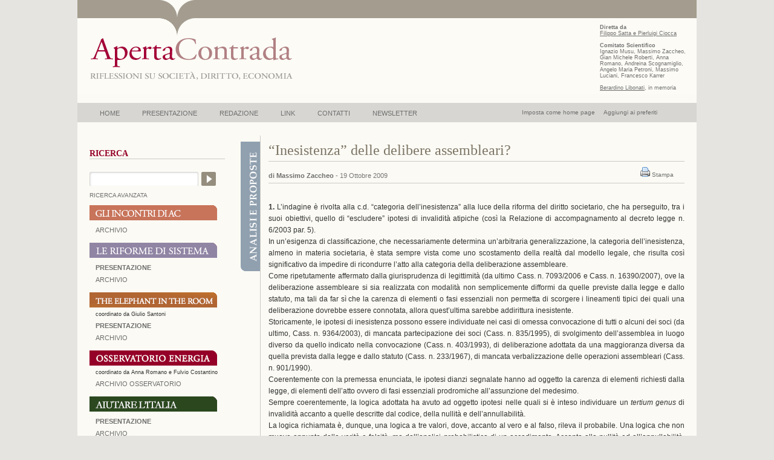

--- FILE ---
content_type: text/html; charset=UTF-8
request_url: https://www.apertacontrada.it/2009/10/19/inesistenza-delle-delibere-assembleari/
body_size: 10991
content:
<!DOCTYPE html PUBLIC "-//W3C//DTD XHTML 1.0 Transitional//EN" "http://www.w3.org/TR/xhtml1/DTD/xhtml1-transitional.dtd">
<html xmlns="http://www.w3.org/1999/xhtml" lang="it-IT" prefix="og: http://ogp.me/ns# article: http://ogp.me/ns/article#">

<head profile="http://gmpg.org/xfn/11">
<meta http-equiv="Content-Type" content="text/html; charset=UTF-8" />
<meta name="Designer" content="KGree.com1">
<meta name="Keywords" content="ApertaContrada, Aperta Contrada, Italia, Filippo Satta, Diritto dell’economia, fonti del diritto, contratto,  giustizia, obbligazioni, consuetudine, Pierluigi Ciocca, Analisi economica del diritto, Stato e Mercato, produttività, sviluppo e crisi dell’impresa, antitrust, Alessandro Roselli, Crisi finanziaria, tassi d’interesse, intervento pubblico, autorità di vigilanza, derivati, Giorgio Perroni, mutui, Salute, luoghi di lavoro, prevenzione, morti bianche,  sicurezza, responsabilità, Ambiente, global warming, Conferenza di Poznan, Conferenza di Copenaghen, Protocollo di Kyoto, problematiche ambientali, criticità ambientali, Anna Romano, appalto/i pubblico/ci,avvalimento,codice dei contratti esecuzione,intuitus personae,reti di imprese rti,subappalto" />
<meta name="Description" content="ApertaContrada,riflessioni su societ&agrave;, diritto, economia" />


<title>Apertacontrada     &raquo; &#8220;Inesistenza&#8221; delle delibere assembleari?</title>

<link rel="stylesheet" href="https://www.apertacontrada.it/wp-content/themes/apertacontrada/style.css" type="text/css" media="screen" />
<link rel="stylesheet" href="https://www.apertacontrada.it/wp-content/themes/apertacontrada/print.css" type="text/css" media="print" />
<link rel="alternate" type="application/rss+xml" title="Apertacontrada RSS Feed" href="https://www.apertacontrada.it/feed/" />
<link rel="pingback" href="https://www.apertacontrada.it/xmlrpc.php" />

<style type="text/css" media="screen">


</style>
<meta name='robots' content='max-image-preview:large' />
<link rel='dns-prefetch' href='//s.w.org' />
<script type="text/javascript">
window._wpemojiSettings = {"baseUrl":"https:\/\/s.w.org\/images\/core\/emoji\/13.1.0\/72x72\/","ext":".png","svgUrl":"https:\/\/s.w.org\/images\/core\/emoji\/13.1.0\/svg\/","svgExt":".svg","source":{"concatemoji":"https:\/\/www.apertacontrada.it\/wp-includes\/js\/wp-emoji-release.min.js?ver=5.9.12"}};
/*! This file is auto-generated */
!function(e,a,t){var n,r,o,i=a.createElement("canvas"),p=i.getContext&&i.getContext("2d");function s(e,t){var a=String.fromCharCode;p.clearRect(0,0,i.width,i.height),p.fillText(a.apply(this,e),0,0);e=i.toDataURL();return p.clearRect(0,0,i.width,i.height),p.fillText(a.apply(this,t),0,0),e===i.toDataURL()}function c(e){var t=a.createElement("script");t.src=e,t.defer=t.type="text/javascript",a.getElementsByTagName("head")[0].appendChild(t)}for(o=Array("flag","emoji"),t.supports={everything:!0,everythingExceptFlag:!0},r=0;r<o.length;r++)t.supports[o[r]]=function(e){if(!p||!p.fillText)return!1;switch(p.textBaseline="top",p.font="600 32px Arial",e){case"flag":return s([127987,65039,8205,9895,65039],[127987,65039,8203,9895,65039])?!1:!s([55356,56826,55356,56819],[55356,56826,8203,55356,56819])&&!s([55356,57332,56128,56423,56128,56418,56128,56421,56128,56430,56128,56423,56128,56447],[55356,57332,8203,56128,56423,8203,56128,56418,8203,56128,56421,8203,56128,56430,8203,56128,56423,8203,56128,56447]);case"emoji":return!s([10084,65039,8205,55357,56613],[10084,65039,8203,55357,56613])}return!1}(o[r]),t.supports.everything=t.supports.everything&&t.supports[o[r]],"flag"!==o[r]&&(t.supports.everythingExceptFlag=t.supports.everythingExceptFlag&&t.supports[o[r]]);t.supports.everythingExceptFlag=t.supports.everythingExceptFlag&&!t.supports.flag,t.DOMReady=!1,t.readyCallback=function(){t.DOMReady=!0},t.supports.everything||(n=function(){t.readyCallback()},a.addEventListener?(a.addEventListener("DOMContentLoaded",n,!1),e.addEventListener("load",n,!1)):(e.attachEvent("onload",n),a.attachEvent("onreadystatechange",function(){"complete"===a.readyState&&t.readyCallback()})),(n=t.source||{}).concatemoji?c(n.concatemoji):n.wpemoji&&n.twemoji&&(c(n.twemoji),c(n.wpemoji)))}(window,document,window._wpemojiSettings);
</script>
<style type="text/css">
img.wp-smiley,
img.emoji {
	display: inline !important;
	border: none !important;
	box-shadow: none !important;
	height: 1em !important;
	width: 1em !important;
	margin: 0 0.07em !important;
	vertical-align: -0.1em !important;
	background: none !important;
	padding: 0 !important;
}
</style>
	<link rel='stylesheet' id='wp-block-library-css'  href='https://www.apertacontrada.it/wp-includes/css/dist/block-library/style.min.css?ver=5.9.12' type='text/css' media='all' />
<style id='global-styles-inline-css' type='text/css'>
body{--wp--preset--color--black: #000000;--wp--preset--color--cyan-bluish-gray: #abb8c3;--wp--preset--color--white: #ffffff;--wp--preset--color--pale-pink: #f78da7;--wp--preset--color--vivid-red: #cf2e2e;--wp--preset--color--luminous-vivid-orange: #ff6900;--wp--preset--color--luminous-vivid-amber: #fcb900;--wp--preset--color--light-green-cyan: #7bdcb5;--wp--preset--color--vivid-green-cyan: #00d084;--wp--preset--color--pale-cyan-blue: #8ed1fc;--wp--preset--color--vivid-cyan-blue: #0693e3;--wp--preset--color--vivid-purple: #9b51e0;--wp--preset--gradient--vivid-cyan-blue-to-vivid-purple: linear-gradient(135deg,rgba(6,147,227,1) 0%,rgb(155,81,224) 100%);--wp--preset--gradient--light-green-cyan-to-vivid-green-cyan: linear-gradient(135deg,rgb(122,220,180) 0%,rgb(0,208,130) 100%);--wp--preset--gradient--luminous-vivid-amber-to-luminous-vivid-orange: linear-gradient(135deg,rgba(252,185,0,1) 0%,rgba(255,105,0,1) 100%);--wp--preset--gradient--luminous-vivid-orange-to-vivid-red: linear-gradient(135deg,rgba(255,105,0,1) 0%,rgb(207,46,46) 100%);--wp--preset--gradient--very-light-gray-to-cyan-bluish-gray: linear-gradient(135deg,rgb(238,238,238) 0%,rgb(169,184,195) 100%);--wp--preset--gradient--cool-to-warm-spectrum: linear-gradient(135deg,rgb(74,234,220) 0%,rgb(151,120,209) 20%,rgb(207,42,186) 40%,rgb(238,44,130) 60%,rgb(251,105,98) 80%,rgb(254,248,76) 100%);--wp--preset--gradient--blush-light-purple: linear-gradient(135deg,rgb(255,206,236) 0%,rgb(152,150,240) 100%);--wp--preset--gradient--blush-bordeaux: linear-gradient(135deg,rgb(254,205,165) 0%,rgb(254,45,45) 50%,rgb(107,0,62) 100%);--wp--preset--gradient--luminous-dusk: linear-gradient(135deg,rgb(255,203,112) 0%,rgb(199,81,192) 50%,rgb(65,88,208) 100%);--wp--preset--gradient--pale-ocean: linear-gradient(135deg,rgb(255,245,203) 0%,rgb(182,227,212) 50%,rgb(51,167,181) 100%);--wp--preset--gradient--electric-grass: linear-gradient(135deg,rgb(202,248,128) 0%,rgb(113,206,126) 100%);--wp--preset--gradient--midnight: linear-gradient(135deg,rgb(2,3,129) 0%,rgb(40,116,252) 100%);--wp--preset--duotone--dark-grayscale: url('#wp-duotone-dark-grayscale');--wp--preset--duotone--grayscale: url('#wp-duotone-grayscale');--wp--preset--duotone--purple-yellow: url('#wp-duotone-purple-yellow');--wp--preset--duotone--blue-red: url('#wp-duotone-blue-red');--wp--preset--duotone--midnight: url('#wp-duotone-midnight');--wp--preset--duotone--magenta-yellow: url('#wp-duotone-magenta-yellow');--wp--preset--duotone--purple-green: url('#wp-duotone-purple-green');--wp--preset--duotone--blue-orange: url('#wp-duotone-blue-orange');--wp--preset--font-size--small: 13px;--wp--preset--font-size--medium: 20px;--wp--preset--font-size--large: 36px;--wp--preset--font-size--x-large: 42px;}.has-black-color{color: var(--wp--preset--color--black) !important;}.has-cyan-bluish-gray-color{color: var(--wp--preset--color--cyan-bluish-gray) !important;}.has-white-color{color: var(--wp--preset--color--white) !important;}.has-pale-pink-color{color: var(--wp--preset--color--pale-pink) !important;}.has-vivid-red-color{color: var(--wp--preset--color--vivid-red) !important;}.has-luminous-vivid-orange-color{color: var(--wp--preset--color--luminous-vivid-orange) !important;}.has-luminous-vivid-amber-color{color: var(--wp--preset--color--luminous-vivid-amber) !important;}.has-light-green-cyan-color{color: var(--wp--preset--color--light-green-cyan) !important;}.has-vivid-green-cyan-color{color: var(--wp--preset--color--vivid-green-cyan) !important;}.has-pale-cyan-blue-color{color: var(--wp--preset--color--pale-cyan-blue) !important;}.has-vivid-cyan-blue-color{color: var(--wp--preset--color--vivid-cyan-blue) !important;}.has-vivid-purple-color{color: var(--wp--preset--color--vivid-purple) !important;}.has-black-background-color{background-color: var(--wp--preset--color--black) !important;}.has-cyan-bluish-gray-background-color{background-color: var(--wp--preset--color--cyan-bluish-gray) !important;}.has-white-background-color{background-color: var(--wp--preset--color--white) !important;}.has-pale-pink-background-color{background-color: var(--wp--preset--color--pale-pink) !important;}.has-vivid-red-background-color{background-color: var(--wp--preset--color--vivid-red) !important;}.has-luminous-vivid-orange-background-color{background-color: var(--wp--preset--color--luminous-vivid-orange) !important;}.has-luminous-vivid-amber-background-color{background-color: var(--wp--preset--color--luminous-vivid-amber) !important;}.has-light-green-cyan-background-color{background-color: var(--wp--preset--color--light-green-cyan) !important;}.has-vivid-green-cyan-background-color{background-color: var(--wp--preset--color--vivid-green-cyan) !important;}.has-pale-cyan-blue-background-color{background-color: var(--wp--preset--color--pale-cyan-blue) !important;}.has-vivid-cyan-blue-background-color{background-color: var(--wp--preset--color--vivid-cyan-blue) !important;}.has-vivid-purple-background-color{background-color: var(--wp--preset--color--vivid-purple) !important;}.has-black-border-color{border-color: var(--wp--preset--color--black) !important;}.has-cyan-bluish-gray-border-color{border-color: var(--wp--preset--color--cyan-bluish-gray) !important;}.has-white-border-color{border-color: var(--wp--preset--color--white) !important;}.has-pale-pink-border-color{border-color: var(--wp--preset--color--pale-pink) !important;}.has-vivid-red-border-color{border-color: var(--wp--preset--color--vivid-red) !important;}.has-luminous-vivid-orange-border-color{border-color: var(--wp--preset--color--luminous-vivid-orange) !important;}.has-luminous-vivid-amber-border-color{border-color: var(--wp--preset--color--luminous-vivid-amber) !important;}.has-light-green-cyan-border-color{border-color: var(--wp--preset--color--light-green-cyan) !important;}.has-vivid-green-cyan-border-color{border-color: var(--wp--preset--color--vivid-green-cyan) !important;}.has-pale-cyan-blue-border-color{border-color: var(--wp--preset--color--pale-cyan-blue) !important;}.has-vivid-cyan-blue-border-color{border-color: var(--wp--preset--color--vivid-cyan-blue) !important;}.has-vivid-purple-border-color{border-color: var(--wp--preset--color--vivid-purple) !important;}.has-vivid-cyan-blue-to-vivid-purple-gradient-background{background: var(--wp--preset--gradient--vivid-cyan-blue-to-vivid-purple) !important;}.has-light-green-cyan-to-vivid-green-cyan-gradient-background{background: var(--wp--preset--gradient--light-green-cyan-to-vivid-green-cyan) !important;}.has-luminous-vivid-amber-to-luminous-vivid-orange-gradient-background{background: var(--wp--preset--gradient--luminous-vivid-amber-to-luminous-vivid-orange) !important;}.has-luminous-vivid-orange-to-vivid-red-gradient-background{background: var(--wp--preset--gradient--luminous-vivid-orange-to-vivid-red) !important;}.has-very-light-gray-to-cyan-bluish-gray-gradient-background{background: var(--wp--preset--gradient--very-light-gray-to-cyan-bluish-gray) !important;}.has-cool-to-warm-spectrum-gradient-background{background: var(--wp--preset--gradient--cool-to-warm-spectrum) !important;}.has-blush-light-purple-gradient-background{background: var(--wp--preset--gradient--blush-light-purple) !important;}.has-blush-bordeaux-gradient-background{background: var(--wp--preset--gradient--blush-bordeaux) !important;}.has-luminous-dusk-gradient-background{background: var(--wp--preset--gradient--luminous-dusk) !important;}.has-pale-ocean-gradient-background{background: var(--wp--preset--gradient--pale-ocean) !important;}.has-electric-grass-gradient-background{background: var(--wp--preset--gradient--electric-grass) !important;}.has-midnight-gradient-background{background: var(--wp--preset--gradient--midnight) !important;}.has-small-font-size{font-size: var(--wp--preset--font-size--small) !important;}.has-medium-font-size{font-size: var(--wp--preset--font-size--medium) !important;}.has-large-font-size{font-size: var(--wp--preset--font-size--large) !important;}.has-x-large-font-size{font-size: var(--wp--preset--font-size--x-large) !important;}
</style>
<link rel='stylesheet' id='contact-form-7-css'  href='https://www.apertacontrada.it/wp-content/plugins/contact-form-7/includes/css/styles.css?ver=5.5.6' type='text/css' media='all' />
<link rel='stylesheet' id='newsletter-css'  href='https://www.apertacontrada.it/wp-content/plugins/newsletter/style.css?ver=7.4.2' type='text/css' media='all' />
<link rel="https://api.w.org/" href="https://www.apertacontrada.it/wp-json/" /><link rel="alternate" type="application/json" href="https://www.apertacontrada.it/wp-json/wp/v2/posts/2119" /><link rel="EditURI" type="application/rsd+xml" title="RSD" href="https://www.apertacontrada.it/xmlrpc.php?rsd" />
<link rel="wlwmanifest" type="application/wlwmanifest+xml" href="https://www.apertacontrada.it/wp-includes/wlwmanifest.xml" /> 
<link rel="canonical" href="https://www.apertacontrada.it/2009/10/19/inesistenza-delle-delibere-assembleari/" />
<link rel='shortlink' href='https://www.apertacontrada.it/?p=2119' />
<link rel="alternate" type="application/json+oembed" href="https://www.apertacontrada.it/wp-json/oembed/1.0/embed?url=https%3A%2F%2Fwww.apertacontrada.it%2F2009%2F10%2F19%2Finesistenza-delle-delibere-assembleari%2F" />
<link rel="alternate" type="text/xml+oembed" href="https://www.apertacontrada.it/wp-json/oembed/1.0/embed?url=https%3A%2F%2Fwww.apertacontrada.it%2F2009%2F10%2F19%2Finesistenza-delle-delibere-assembleari%2F&#038;format=xml" />
<meta property="og:title" name="og:title" content="&#8220;Inesistenza&#8221; delle delibere assembleari?" />
<meta property="og:type" name="og:type" content="article" />
<meta property="og:image" name="og:image" content="https://www.apertacontrada.it/wp-content/uploads/2020/07/cropped-Logo.png" />
<meta property="og:url" name="og:url" content="https://www.apertacontrada.it/2009/10/19/inesistenza-delle-delibere-assembleari/" />
<meta property="og:description" name="og:description" content="1. L’indagine è rivolta alla c.d. “categoria dell’inesistenza” alla luce della riforma del diritto societario, che ha perseguito, tra i suoi obiettivi, quello di “escludere” ipotesi di invalidità atipiche (così la Relazione di accompagnamento al decreto legge n. 6/2003 par. 5). In un’esigenza di classificazione, che necessariamente determina un’arbitraria generalizzazione, la categoria dell’inesistenza, almeno in [...]" />
<meta property="og:locale" name="og:locale" content="it_IT" />
<meta property="og:site_name" name="og:site_name" content="Apertacontrada" />
<meta property="twitter:card" name="twitter:card" content="summary" />
<meta property="article:tag" name="article:tag" content="casi di annullabilità delibere assembleari" />
<meta property="article:tag" name="article:tag" content="casi di inesistenza delibere assembleari" />
<meta property="article:tag" name="article:tag" content="casi di invalidità delibere assembleari" />
<meta property="article:tag" name="article:tag" content="casi di nullità" />
<meta property="article:tag" name="article:tag" content="delibere assembleari" />
<meta property="article:tag" name="article:tag" content="Massimo Zaccheo" />
<meta property="article:tag" name="article:tag" content="vizi delibere assembleari" />
<meta property="article:section" name="article:section" content="ANALISI E PROPOSTE" />
<meta property="article:published_time" name="article:published_time" content="2009-10-19T21:29:45+01:00" />
<meta property="article:modified_time" name="article:modified_time" content="2014-02-27T21:03:40+01:00" />
<meta property="article:author" name="article:author" content="https://www.apertacontrada.it/author/massimo-zaccheo/" />
<link rel="icon" href="https://www.apertacontrada.it/wp-content/uploads/2020/07/cropped-Logo-32x32.png" sizes="32x32" />
<link rel="icon" href="https://www.apertacontrada.it/wp-content/uploads/2020/07/cropped-Logo-192x192.png" sizes="192x192" />
<link rel="apple-touch-icon" href="https://www.apertacontrada.it/wp-content/uploads/2020/07/cropped-Logo-180x180.png" />
<meta name="msapplication-TileImage" content="https://www.apertacontrada.it/wp-content/uploads/2020/07/cropped-Logo-270x270.png" />

<script type="text/javascript">
<!--
function MM_showHideLayers() { //v9.0
  var i,p,v,obj,args=MM_showHideLayers.arguments;
  for (i=0; i<(args.length-2); i+=3) 
  with (document) if (getElementById && ((obj=getElementById(args[i]))!=null)) { v=args[i+2];
    if (obj.style) { obj=obj.style; v=(v=='show')?'visible':(v=='hide')?'hidden':v; }
    obj.visibility=v; }
}
//-->
</script>
<script language="JavaScript" type="text/javascript">
function homepage() { 
if(document.all)
document.body.style.behavior='url(#default#homepage)';
document.body.setHomePage('https://www.apertacontrada.it');
} 
</script>
<meta name="google-site-verification" content="zRYDDe-TjmL0YKbDGpyRZS1dS8QBcjrIQf0dDQgvvrA" />
</head>
<body data-rsssl=1>

<div id="page">


<div id="header">
<div id="headerimg">

<div id="logo">
<img src="/wp-content/themes/apertacontrada/images/transp.gif" width="330" height="80" border="0" usemap="#Map"/>
<map name="Map" id="Map"><area shape="rect" coords="0,0,330,80" href="https://www.apertacontrada.it" alt="home" /></map>
</div>


<div id="dirett">
<strong>Diretta da</strong><br /> 
<a href="https://www.apertacontrada.it/filippo-satta-e-pierluigi-ciocca/" title="Filippo Satta e Pierluigi Ciocca"><u>Filippo Satta e Pierluigi Ciocca</u></a><br /><br />
<strong>Comitato Scientifico</strong><br />
Ignazio Musu, Massimo Zaccheo, 
Gian Michele Roberti, Anna Romano, 
Andreina Scognamiglio, Angelo Maria Petroni,
Massimo Luciani, Francesco Karrer<br /><br />
<a href="https://www.apertacontrada.it/in-morte-di-berardino-libonati/" title="Bernardino Libonati"><u>Berardino Libonati</u></a>, in memoria
</div>			
	
	</div>
</div>

<div id="blocco-nav">
<a href="javascript:homepage()" title="Fai di questa pagina la tua homepage">Imposta come home page</a>&nbsp;&nbsp;&nbsp;&nbsp;&nbsp;<a href="#" rel="sidebar" onclick="if(document.all && !window.opera){ window.external.AddFavorite(location.href, document.title);return false; }else{ this.title = document.title; }" title="Aggiungi ai preferiti">Aggiungi ai preferiti</a>
</div>

<div id="navbar">
<ul>
	<li class="page_item "><a title="Home" href="https://www.apertacontrada.it/"onmouseover="MM_showHideLayers('newsletter','','hide');MM_showHideLayers('goethe','','show');MM_showHideLayers('present','','hide');MM_showHideLayers('redaz','','hide');MM_showHideLayers('linkk','','hide');MM_showHideLayers('contatti','','hide')" onmouseout="MM_showHideLayers('newsletter','','hide');MM_showHideLayers('goethe','','show');MM_showHideLayers('present','','hide');MM_showHideLayers('redaz','','hide');MM_showHideLayers('linkk','','hide');MM_showHideLayers('contatti','','hide')">HOME</a></li>

	<li class="page_item "><a title="Presentazione" href="https://www.apertacontrada.it/presentazione/"onmouseover="MM_showHideLayers('newsletter','','hide');MM_showHideLayers('present','','show');MM_showHideLayers('goethe','','hide');MM_showHideLayers('redaz','','hide');MM_showHideLayers('linkk','','hide');MM_showHideLayers('contatti','','hide')" onmouseout="MM_showHideLayers('newsletter','','hide');MM_showHideLayers('present','','show');MM_showHideLayers('goethe','','hide');MM_showHideLayers('redaz','','hide');MM_showHideLayers('linkk','','hide');MM_showHideLayers('contatti','','hide')">PRESENTAZIONE</a></li>

	<li class="page_item "><a title="Redazione" href="https://www.apertacontrada.it/redazione/"onmouseover="MM_showHideLayers('newsletter','','hide');MM_showHideLayers('redaz','','show');MM_showHideLayers('goethe','','hide');MM_showHideLayers('present','','hide');MM_showHideLayers('linkk','','hide');MM_showHideLayers('contatti','','hide')" onmouseout="MM_showHideLayers('newsletter','','hide');MM_showHideLayers('redaz','','show');MM_showHideLayers('goethe','','hide');MM_showHideLayers('present','','hide');MM_showHideLayers('linkk','','hide');MM_showHideLayers('contatti','','hide')">REDAZIONE</a></li>

	<li class="page_item "><a title="Link" href="https://www.apertacontrada.it/link/"onmouseover="MM_showHideLayers('newsletter','','hide');MM_showHideLayers('linkk','','show');MM_showHideLayers('goethe','','hide');MM_showHideLayers('present','','hide');MM_showHideLayers('redaz','','hide');MM_showHideLayers('contatti','','hide')" onmouseout="MM_showHideLayers('newsletter','','hide');MM_showHideLayers('linkk','','show');MM_showHideLayers('goethe','','hide');MM_showHideLayers('present','','hide');MM_showHideLayers('redaz','','hide');MM_showHideLayers('contatti','','hide')">LINK</a></li>

	<li class="page_item "><a title="Contatti" href="https://www.apertacontrada.it/contatti/"onmouseover="MM_showHideLayers('newsletter','','hide');MM_showHideLayers('contatti','','show');MM_showHideLayers('goethe','','hide');MM_showHideLayers('present','','hide');MM_showHideLayers('linkk','','hide');MM_showHideLayers('redaz','','hide')" onmouseout="MM_showHideLayers('newsletter','','hide');MM_showHideLayers('contatti','','show');MM_showHideLayers('goethe','','hide');MM_showHideLayers('present','','hide');MM_showHideLayers('linkk','','hide');MM_showHideLayers('redaz','','hide')">CONTATTI</a></li>
	
		<li class="page_item "><a title="Newsletter" href="https://www.apertacontrada.it/iscrizione-newsletter/"onmouseover="MM_showHideLayers('contatti','','hide');MM_showHideLayers('newsletter','','show');MM_showHideLayers('goethe','','hide');MM_showHideLayers('present','','hide');MM_showHideLayers('linkk','','hide');MM_showHideLayers('redaz','','hide')" onmouseout="MM_showHideLayers('contatti','','hide');MM_showHideLayers('newsletter','','show');MM_showHideLayers('goethe','','hide');MM_showHideLayers('present','','hide');MM_showHideLayers('linkk','','hide');MM_showHideLayers('redaz','','hide')">NEWSLETTER</a></li>
	
</ul>
</div> 
<hr />


	<div id="content" class="widecolumn">

<div id="testata2">&nbsp;</div>

				<div class="post" id="post-2119">
			<h2>&#8220;Inesistenza&#8221; delle delibere assembleari?</h2>
<div id="info" style="display:none;" titolo="&#8220;Inesistenza&#8221; delle delibere assembleari?" data="19 Ottobre 2009" autori="Massimo Zaccheo" sezioni="ANALISI E PROPOSTE,contributi,IMPRESA,">
</div><div id="contsmall">
<div id="smallsin">
<small style="font-weight: bold">di <a href="https://www.apertacontrada.it/author/massimo-zaccheo/" title="Posts by Massimo Zaccheo" class="author url fn" rel="author">Massimo Zaccheo</a></small>
<small>- 19 Ottobre 2009</small>
</div>

<div id="print">

&nbsp;&nbsp;&nbsp;&nbsp;&nbsp;
<a href="https://www.apertacontrada.it/2009/10/19/inesistenza-delle-delibere-assembleari/print/" title="Stampa" rel="nofollow"><img class="WP-PrintIcon" src="https://www.apertacontrada.it/wp-content/plugins/wp-print/images/printer_famfamfam.gif" alt="Stampa" title="Stampa" style="border: 0px;" /></a>&nbsp;<a href="https://www.apertacontrada.it/2009/10/19/inesistenza-delle-delibere-assembleari/print/" title="Stampa" rel="nofollow">Stampa</a>
      
&nbsp;&nbsp;&nbsp;&nbsp;&nbsp; 
</div>
</div>

			<div class="entry">
				<p><strong>1.</strong> L’indagine è rivolta alla c.d. “categoria dell’inesistenza” alla luce della riforma del diritto societario, che ha perseguito, tra i suoi obiettivi, quello di “escludere” ipotesi di invalidità atipiche (così la Relazione di accompagnamento al decreto legge n. 6/2003 par. 5).<br />
In un’esigenza di classificazione, che necessariamente determina un’arbitraria generalizzazione, la categoria dell’inesistenza, almeno in materia societaria, è stata sempre vista come uno scostamento della realtà dal modello legale, che risulta così significativo da impedire di ricondurre l’atto alla categoria della deliberazione assembleare.<br />
Come ripetutamente affermato dalla giurisprudenza di legittimità (da ultimo Cass. n. 7093/2006 e Cass. n. 16390/2007), ove la deliberazione assembleare si sia realizzata con modalità non semplicemente difformi da quelle previste dalla legge e dallo statuto, ma tali da far sì che la carenza di elementi o fasi essenziali non permetta di scorgere i lineamenti tipici dei quali una deliberazione dovrebbe essere connotata, allora quest’ultima sarebbe addirittura inesistente.<br />
Storicamente, le ipotesi di inesistenza possono essere individuate nei casi di omessa convocazione di tutti o alcuni dei soci (da ultimo, Cass. n. 9364/2003), di mancata partecipazione dei soci (Cass. n. 835/1995), di svolgimento dell’assemblea in luogo diverso da quello indicato nella convocazione (Cass. n. 403/1993), di deliberazione adottata da una maggioranza diversa da quella prevista dalla legge e dallo statuto (Cass. n. 233/1967), di mancata verbalizzazione delle operazioni assembleari (Cass. n. 901/1990).<br />
Coerentemente con la premessa enunciata, le ipotesi dianzi segnalate hanno ad oggetto la carenza di elementi richiesti dalla legge, di elementi dell’atto ovvero di fasi essenziali prodromiche all’assunzione del medesimo.<br />
Sempre coerentemente, la logica adottata ha avuto ad oggetto ipotesi nelle quali si è inteso individuare un <em>tertium genus</em> di invalidità accanto a quelle descritte dal codice, della nullità e dell’annullabilità.<br />
La logica richiamata è, dunque, una logica a tre valori, dove, accanto al vero e al falso, rileva il probabile. Una logica che non muove appunto dalla verità e falsità, ma dall’analisi probabilistica di un accadimento. Accanto alla nullità ed all’annullabilità, potrebbe verificarsi un’ipotesi di inesistenza, ove un atto esista nella sua materialità, ma si discosti dal modello legale in maniera assai significativa.<br />
<strong>2. </strong>La riforma del diritto societario è una riforma di principio, che ha l’obiettivo di rendere tipiche le ipotesi sinora ricondotte alla c.d. categoria dell’inesistenza.<br />
Come precisa la Relazione al decreto legge n. 6/2003, la Riforma ha inteso, da un lato, affermare il principio della tassatività delle ipotesi di invalidità, dall’altro lato, prevedere una riserva legale che impedisca al privato, e conseguentemente al Giudice, di elaborare ulteriori ipotesi di invalidità atipiche.<br />
In realtà, a ben vedere, la Riforma ha sì previsto una riserva di legge, la quale, tuttavia, non ha ad oggetto le cause di invalidità, quanto piuttosto le forme, attraverso l’individuazione delle conseguenze riconducibili alla difformità del fatto, o della pluralità dei fatti, rispetto alla fattispecie.<br />
In questa prospettiva devono essere lette le ipotesi previste nei nn. 1, 2 e 3 del quinto comma dell’art. 2377 cod. civ., nella funzione di tramutare casi, sino ad allora considerati dalla giurisprudenza quali ipotesi di inesistenza, a situazioni tipiche di difformità del fatto rispetto alla fattispecie, sanzionate con l’annullabilità delle medesime.<br />
Nella stessa prospettiva deve essere letto il terzo comma dell’art. 2379 cod. civ. in tema di nullità delle deliberazioni ove alcune ipotesi vengono qualificate come casi di annullabilità ovvero di nullità.<br />
Il sistema delineato ha, dunque, la finalità di rendere “tipici” tutti quei casi sinora dalla giurisprudenza qualificati come “inesistenza dell’atto”; l’operazione condotta non è così consistita nella negazione del problema, quanto piuttosto nell’offrire una risposta positiva a quelle ipotesi “atipiche” che avevano costretto la giurisprudenza ad elaborare la categoria dell’inesistenza.<br />
In questa prospettiva è certamente un falso tema quello, più volte sollecitato, di ravvisare un contrasto tra l’opera della giurisprudenza e l’intervento del legislatore: la finalità non è stata “l’eliminazione” della categoria, quanto la conversione della “atipicità”; non più la negazione del fatto, ma la sussunzione dello stesso in una precisa norma.<br />
Così, le varie situazioni sono state ricondotte talvolta alla categoria della nullità, talaltra a quella dell’annullamento, talaltra ancora sottolineando l’irrilevanza di una potenziale difformità del fatto dallo schema legale.<br />
L’operazione legislativa ha avuto, dunque, l’obiettivo di ricondurre la materia ad una logica a due valori.</p>

				<p><strong>Pagine:</strong>  <span class="post-page-numbers current" aria-current="page">1</span> <a href="https://www.apertacontrada.it/2009/10/19/inesistenza-delle-delibere-assembleari/2/" class="post-page-numbers">2</a> <a href="https://www.apertacontrada.it/2009/10/19/inesistenza-delle-delibere-assembleari/3/" class="post-page-numbers">3</a></p>			
	

<small>
	


					</small>

			</div>
		</div>


<div id="minlogo">
</div>
	</div>

<div id="sidebar2">
<br/>
<h2>RICERCA</h2>
<div id="searchform-2"> 
	<form method="get" id="searchform-2"
	 action="https://www.apertacontrada.it/index.php/"> 
		<div><label for="s" class= "display: none;"></label> 
			<input type="text" name="s" id="s" class="search_input"
			 value="" /> 
			<label for="searchsubmit" class="none"></label> 
			<input type="submit" id="searchsubmit" class="submit_input"
			 value="Search" /></div> </form> </div>
<a href="https://www.apertacontrada.it/ricerca-avanzata/">RICERCA AVANZATA</a>
<br /><br />


<ul>
			<li>
    <a href="https://www.apertacontrada.it/category/gli-incontri-di-apertacontrada/" title="Presentazione della sezione 'Gli incontri di ApertaContrada'">
        <img src="https://apertacontrada.it/wp-content/themes/apertacontrada/IncontriDiAC.png" alt="Gli incontri di ApertaContrada" width="211" height="25" title="Gli incontri di ApertaContrada" />
    </a>
</li>
<ul>
    <li>
        <a href="https://www.apertacontrada.it/category/gli-incontri-di-apertacontrada/" title="Archivio sezione 'Gli incontri di ApertaContrada'">ARCHIVIO</a>
    </li>
</ul>

<li>
    <a href="https://www.apertacontrada.it/le-riforme-di-sistema-una-nuova-stagione/" title="Presentazione della sezione 'Le Rifome di Sistema'">
        <img src="https://apertacontrada.it/wp-content/themes/apertacontrada/RIformeDiSistema.png" alt="Le Rifome di Sistema" width="211" height="25" title="Le Rifome di Sistema" />
    </a>
</li>
	<ul>
    <li>
        <a href="https://www.apertacontrada.it/le-riforme-di-sistema-una-nuova-stagione/" title="Presentazione della sezione 'Le Rifome di Sistema'"><b>PRESENTAZIONE</b></a>
    </li>
    <li>
        <a href="https://www.apertacontrada.it/category/le-riforme-di-sistema/" title="Archivio sezione 'Le Rifome di Sistema'">ARCHIVIO</a>
    </li>
</ul>

<li>
<a href="https://www.apertacontrada.it/the-elephant-in-the-room-ita/" title="Presentazione della sezione 'The Elephant in the room'"><img src="https://www.apertacontrada.it/wp-content/uploads/2020/03/Elephant-in-the-room1.gif" alt="The Elephant in the Room" width="211" height="25" border="0" title="The Elephant in the Room" /></a></li>
<div style="font-family: Helvetica,Arial,Sans-Serif; font-size: 9px; margin-left:10px; margin-top:4px;">coordinato da Giulio Santoni</div>
			<ul>
				<li>
					<a href="https://www.apertacontrada.it/the-elephant-in-the-room-ita/" title="Presentazione della sezione 'The Elephant in the room'"><b>PRESENTAZIONE</b></a>
				</li>
				<li>
					<a href="https://www.apertacontrada.it/category/elephant-in-the-room/" title="Archivio sezione 'The Elephant in the Room'">ARCHIVIO</a>
				</li>
			</ul>


<li>
<a href="https://www.apertacontrada.it/presentazione-osservatorio-energia/" title="Presentazione dell'Osservatorio Energia"><img src="https://www.apertacontrada.it/wp-content/themes/apertacontrada/images/osservatorio_ban.gif" alt="Osservatorio Energia" width="211" height="25" border="0" title="Osservatorio Energia" /></a></li>
<div style="font-family: Helvetica,Arial,Sans-Serif; font-size: 9px; margin-left:10px; margin-top:4px;">coordinato da Anna Romano e Fulvio Costantino</div>


			<ul>
				<li>
					<a href="https://www.apertacontrada.it/archivio-osservatorio/" title="Visualizza i numeri di 'Osservatorio Energia'">ARCHIVIO OSSERVATORIO</a>
				</li>
			</ul>
</li>

<li>
	<a href="https://www.apertacontrada.it/category/aiutare-italia/"><img src="https://www.apertacontrada.it/wp-content/themes/apertacontrada/images/aiutareItalia_ban.gif" alt="Aiutare l'Italia" width="211" height="25" border="0" title="Visualizza la sezione Aiutare l'Italia"  /></a>
</li>
<ul>
	<li><a href="https://www.apertacontrada.it/aiutare-litalia/"><b>Presentazione</b></a></li>
	<li><a href="https://www.apertacontrada.it/category/aiutare-italia/">Archivio</a></li>
</ul>
<li>
<a href="https://www.apertacontrada.it/oltre-confine/"><img src="https://www.apertacontrada.it/wp-content/themes/apertacontrada/images/oltreconfine_ban.gif" alt="Oltre Confine" width="211" height="25" border="0" title="Visualizza la presetazione della nuova sezione 'Oltre Confine'" /></a>
</li>
<ul>
<li><a href="https://www.apertacontrada.it/oltre-confine/"><strong>Presentazione</strong></a></li>
<li><a href="https://www.apertacontrada.it/il-circolo-di-studi-diplomatici/">Circolo Studi Diplomatici</a></li>
<li><a href="https://www.apertacontrada.it/category/oltre-confine/">Archivio</a></li>
</ul>
</li>
<h2>EVENTI</h2>

<ul>
<li><a href="https://www.apertacontrada.it/2024/10/21/la-sfida-del-partenariato-pubblico-privato-24-25-ottobre-2024/">La sfida del Partenariato Pubblico Privato &#8211; 24/25 Ottobre 2024</a></li>
<li><a href="https://www.apertacontrada.it/2022/06/14/convegno-14-giugno-h-1500-cultura-e-futuro-del-diritto-amministrativo/">Convegno 14 giugno H 15:00 &#8211; Cultura e futuro del Diritto Amministrativo</a></li>
<li><a href="https://www.apertacontrada.it/2022/06/09/convegno-9-giugno-h-1530-i-principi-di-diritto-amministrativo-italiano-tra-innovazione-e-tradizione/">Convegno 9 giugno H 15:30 &#8211; I principi di diritto amministrativo italiano tra innovazione e tradizione</a></li>
</ul>
</li>

<ul><li><a href="https://apertacontrada.it/category/eventi/" title="Visualizza gli articoli archiviati in 'Eventi'">REPERTORIO</a></li></ul>

<h2>PUBBLICAZIONI</h2>
<ul>
	<li><a href="https://www.apertacontrada.it/pubblicazioni/">Elenco delle Pubblicazioni</a></li>
</ul>

<h2>GENERALIA</h2>
<ul><a href="https://apertacontrada.it/category/generalia/" title="Visualizza gli articoli archiviati in 'Generalia'">ARCHIVIO</a></ul>

<h2>ANALISI E PROPOSTE</h2>
<ul><a href="https://apertacontrada.it/category/analisi-e-proposte/" title="Visualizza gli articoli archiviati in 'Analisi e Proposte'">ARCHIVIO</a></ul>


<h2>SOTTO LA LENTE</h2>
<ul><a href="https://apertacontrada.it/category/sotto-la-lente/" title="Visualizza gli articoli archiviati in 'Sotto la lente'">ARCHIVIO</a></ul>

<h2>SAPERI</h2>
<ul><a href="https://www.apertacontrada.it/category/saperi/" title="Visualizza gli articoli archiviati in 'Saperi'">ARCHIVIO</a></ul>

<h2>I DOSSIER DI APERTACONTRADA</h2>
<ul>
<li><a href="https://www.apertacontrada.it/brexit/" title="Visualizza gli articoli nel Dossier 'brexit'">BREXIT</a></li>
<li><a href="https://www.apertacontrada.it/archivio-riforme/">Riforme</a></li>
<li><a href="https://www.apertacontrada.it/archivio-nuovo-codice-dei-contratti-pubblici/" title="Visualizza gli articoli archiviati in 'Nuovo Codice Dei Contratti Pubblici'">NUOVO CODICE DEI CONTRATTI PUBBLICI</a></li>
<li><a href="https://www.apertacontrada.it/archivio-semplificazione/" title="Visualizza gli articoli archiviati in 'Dossier Semplificazione'">SEMPLIFICAZIONE</a></li>
</ul>
<ul>
<li><a href="https://www.apertacontrada.it/archivio-dossier/" title="Visualizza gli articoli archiviati in 'Archivio Dossier'">ARCHIVIO</a></li>
</ul>	
</li>
	
<h2>AREE TEMATICHE</h2>
<ul>
<li><a href="https://www.apertacontrada.it/archivio-ambiente/" title="Visualizza gli articoli archiviati in 'Ambiente'">AMBIENTE</a></li>
<li><a href="https://www.apertacontrada.it/archivio-comunicazioni/" title="Visualizza gli articoli archiviati in 'Comunicazioni'">COMUNICAZIONI</a></li>
<li><a href="https://www.apertacontrada.it/archivio-concorrenza-e-mercati/" title="Visualizza gli articoli archiviati in 'Concorrenza e Mercati'">CONCORRENZA E MERCATI</a></li>
<li><a href="https://www.apertacontrada.it/archivio-contratti-e-servizi-pubblici/" title="Visualizza gli articoli archiviati in 'Contratti e Servizi pubblici'">CONTRATTI E SERVIZI PUBBLICI</a></li>
<li><a href="https://www.apertacontrada.it/category/diritto-amministrativo-generale/" title="Visualizza gli articoli archiviati in 'Diritto amministrativo generale'">DIRITTO AMMINISTRATIVO GENERALE</a></li>
<li><a href="https://www.apertacontrada.it/archivio-economia-e-diritto/" title="Visualizza gli articoli archiviati in 'Economia e Diritto'">ECONOMIA E DIRITTO</a></li>
<li><a href="https://www.apertacontrada.it/archivio-energia/" title="Visualizza gli articoli archiviati in 'Energia">ENERGIA</a></li>
<li><a href="https://www.apertacontrada.it/archivio-europa/" title="Visualizza gli articoli archiviati in 'Europa'">EUROPA</a></li>
<li><a href="https://www.apertacontrada.it/category/geopolitica/" title="Visualizza gli articoli archiviati in 'Geopolitica'">GEOPOLITICA</a></li>
<li><a href="https://www.apertacontrada.it/archivio-giustizia/" title="Visualizza gli articoli archiviati in 'Giustizia'">GIUSTIZIA</a></li>
<li><a href="https://www.apertacontrada.it/archivio-impresa/" title="Visualizza gli articoli archiviati in 'Impresa'">IMPRESA</a></li>
<li><a href="https://www.apertacontrada.it/category/pensieri-alti-sulla-polis/" title="Visualizza gli articoli archiviati in 'Pensieri alti (sulla Polis)'">PENSIERI ALTI SULLA POLIS</a></li>
<li><a href="https://www.apertacontrada.it/category/responsabilita/" title="Visualizza gli articoli archiviati in 'Responsabilita'">RESPONSABILITA'</a></li>
<li><a href="https://www.apertacontrada.it/category/responsabilita-penale-amministrativa/" title="Visualizza gli articoli archiviati in 'Responsabilita' penale e amministrativa'">RESPONSABILITA' PENALE E AMMINISTRATIVA</a></li>
<li><a href="https://www.apertacontrada.it/archivio-reti/" title="Visualizza gli articoli archiviati in 'Reti'">RETI</a></li>
<li><a href="https://www.apertacontrada.it/archivio-riforme/" title="Visualizza gli articoli archiviati in 'Riforme'">RIFORME</a></li>
<li><a href="https://www.apertacontrada.it/archivio-territorio/" title="Visualizza gli articoli archiviati in 'Territorio'">TERRITORIO</a></li>
</ul>

<h2>SCAFFALE</h2><ul>
<li><a href="https://www.apertacontrada.it/2025/03/27/simone-boccardi-pietrabbondante-i-rinvenimenti-numismatici-dalle-campagne-di-scavo-1959-2019-premessa-di-adriano-la-regina-accademia-nazionale-dei-lincei-2023/">Simone Boccardi, Pietrabbondante. I rinvenimenti numismatici dalle campagne di scavo 1959-2019. Premessa di Adriano La Regina, Accademia Nazionale dei Lincei, 2023</a></li> 
<li><a href="https://www.apertacontrada.it/2025/03/27/paolo-baratta-dal-mezzogiorno-riflessioni-e-convinzioni-dallinterno-della-svimez-il-mulino-2024/">PAOLO BARATTA, Dal Mezzogiorno. Riflessioni e convinzioni dall&#8217;interno della SVIMEZ, Il Mulino, 2024</a></li> 
</ul>
</li>
<ul><li><a href="https://www.apertacontrada.it/category/scaffale/" title="Visualizza gli articoli archiviati in 'Scaffale'">ARCHIVIO</a></li></ul>

<h2>ARCHIVIO GENERALE</h2>
<ul><li><a href="https://www.apertacontrada.it/category/contributi/" title="Visualizza tutti i contributi pubblicati">CONTRIBUTI PUBBLICATI</a></li>
<li><a href="https://www.apertacontrada.it/archivio-autori/" title="Visualizza tutti gli autori">GLI AUTORI</a></li>
</ul>

			

			  </ul>
	</div>

<hr />
<div id="footer">


<div>
    <p style="float:right;"><a href="#header" title="Vai in cima alla pagina"><strong>Top &#8593;</strong></a></p>
    <p style="float: left;">Copyright &copy;2008 ApertaContrada | Registrazione al Tribunale di Roma n&deg; 426/2009 del 15 12 2008 | ISSN 2039-8018 | <a href="https://www.apertacontrada.it/credits/">Credits</a><br>Classificata dall'Anvur tra le riviste scientifiche nelle aree disciplinari 12 – Diritto e 13 – Economia  </p>
</div> 
</div>
<div id="gen">
ApertaContrada.it  Via Arenula, 29 – 00186 Roma – Tel: + 39 06 6990561 - Fax:  +39 06 699191011 – Direttore Responsabile Filippo Satta - <a href="https://www.apertacontrada.it/informativa-privacy-sito-apertacontrada-it/">informativa privacy</a></div>
</div>

		<script type='text/javascript' src='https://www.apertacontrada.it/wp-includes/js/dist/vendor/regenerator-runtime.min.js?ver=0.13.9' id='regenerator-runtime-js'></script>
<script type='text/javascript' src='https://www.apertacontrada.it/wp-includes/js/dist/vendor/wp-polyfill.min.js?ver=3.15.0' id='wp-polyfill-js'></script>
<script type='text/javascript' id='contact-form-7-js-extra'>
/* <![CDATA[ */
var wpcf7 = {"api":{"root":"https:\/\/www.apertacontrada.it\/wp-json\/","namespace":"contact-form-7\/v1"}};
/* ]]> */
</script>
<script type='text/javascript' src='https://www.apertacontrada.it/wp-content/plugins/contact-form-7/includes/js/index.js?ver=5.5.6' id='contact-form-7-js'></script>
<script type="text/javascript">
 /*
  var _gaq = _gaq || [];
  _gaq.push(['_setAccount', 'UA-480742-9']);
  _gaq.push(['_trackPageview']);
 
  (function() {
    var ga = document.createElement('script'); ga.type = 'text/javascript'; ga.async = true;
    ga.src = ('https:' == document.location.protocol ? 'https://ssl' :
'http://www') + '.google-analytics.com/ga.js';
    var s = document.getElementsByTagName('script')[0];
s.parentNode.insertBefore(ga, s);
  })();
 */
</script>
</body>
</html>
